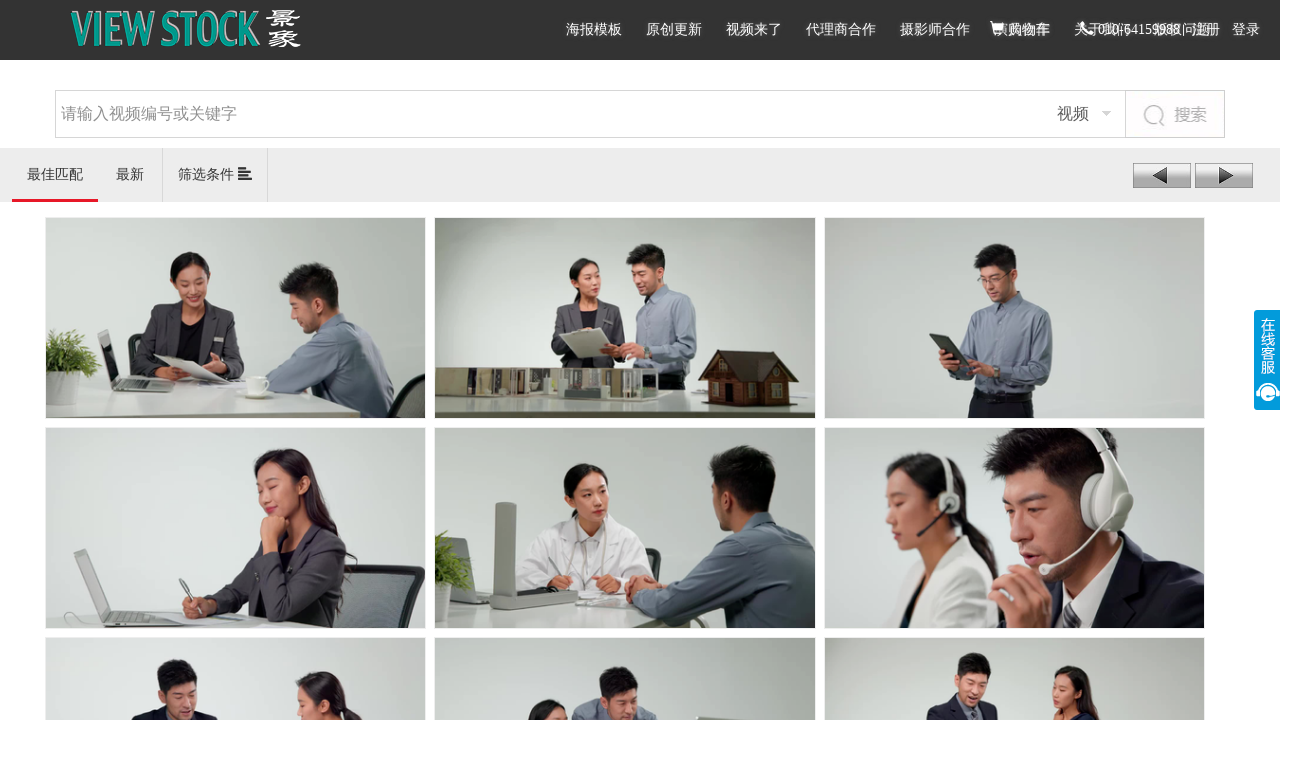

--- FILE ---
content_type: text/html; charset=UTF-8
request_url: https://viewstock.com/search?stype=video&opt=ingroup&gid=357
body_size: 56388
content:
<!DOCTYPE html>
<html lang="zh-cn">
<head>
    <meta charset="utf-8">
    <meta name="renderer" content="webkit">
    <meta http-equiv="X-UA-Compatible" content="IE=edge">
    <meta name="csrf-token" content="RXzXt37DJqSyNniDIcXLv0M0zYbkjAQLV0WLrFHb">
    <meta name="viewport" content="width=device-width, initial-scale=1, user-scalable=no">
    <meta name="360-site-verification" content="1b258aa5a865db75cd05037280f4cca7" />
    <title>美好景象</title>

    <link href="/lib/bootstrap-3.3.7/css/bootstrap.min.css" rel="stylesheet">
    <link href="/css/index.css" rel="stylesheet">
    <link href="/css/jquery.dropdown.css" rel="stylesheet">
    <link href="/css/bootstrap.slider.css" rel="stylesheet">
    <link href="/lib/fleximages/jquery.flex-images.css" rel="stylesheet">
    <link href="/css/footer.css" rel="stylesheet">

    <!--[if lt IE 9]>
    <script src="https://cdn.bootcss.com/html5shiv/3.7.3/html5shiv.min.js"></script>
    <script src="https://cdn.bootcss.com/respond.js/1.4.2/respond.min.js"></script>
    <![endif]-->


    <link href="/lib/fleximages/jquery.flex-images.css" rel="stylesheet">
<link href="/css/search.css" rel="stylesheet">
<style>
    .tooltip-inner {
        width: 300px;
    }
</style>

</head>
<body>
<div class="wrapper">

<div  style="width:100%; background-color: #333;" >
    <div class="container"   id="main-navbar" >
        <a id="nav-logo" href="/"><img src="/img/navlogo.png" /></a>
        <div id="nav-link" >
            
            
             
            <a class="nav-link-a" href="https://viewstock.com/template">海报模板</a>
            <a class="nav-link-a" href="https://viewstock.com/cnshow">原创更新</a> 
            <a class="nav-link-a" href="https://viewstock.com/video">视频来了</a>
            <a class="nav-link-a" href="https://viewstock.com/webpage/dlshz">代理商合作</a>
            <a class="nav-link-a" href="https://viewstock.com/webpage/syshz">摄影师合作</a>
            <a class="nav-link-a" href="https://viewstock.com/webpage/yyhz">演员合作</a>
            <a class="nav-link-a" href="https://viewstock.com/webpage/about">关于我们</a>
            <a class="nav-link-a" href="https://viewstock.com/webpage/faq">版权问题</a>
            

                            <a class="nav-link-a" href="https://viewstock.com/cart" style="position: absolute; right: 230px;  top: 0;"><span class="glyphicon glyphicon-shopping-cart" aria-hidden="true"></span> 购物车</a>
            <a class="nav-link-a nav-nohove" href="javascript:;" style="position: absolute; right: 100px;  top: 0;"><span class="glyphicon glyphicon-earphone" aria-hidden="true"></span> 010-64159988</a>
            <a class="nav-link-a" href="https://viewstock.com/register" style="position: absolute; right: 60px;  top: 0;">注册</a>
            <a class="nav-link-a" href="#" data-toggle="modal" data-target="#loginModal" style="position: absolute; right: 20px; top: 0;">登录</a>
                    </div>
    </div>

    <div class="">

    </div>
</div>

    


<form id="inputForm" method="get" action="https://viewstock.com/search">
    <input type="hidden" name="opt" value="ingroup" id="search-opt" />
    <input type="hidden" name="gid" value="357" />
    <input type="hidden" name="stype" value="video" id="select_value">
    <input type="hidden" name="page" value="" id="search-page" />
    <input type="hidden" name="key2" value="" />

<div class="container">
    <div class="row">
        <div class="searchbox" style="position: relative; bottom: 0px;">
            <div class="mod_select" style="left: 84%; height: 48px;">
                <div class="select_box">
                    <span class="select_txt">视频</span>
                    <span class="select-icon"></span>
                    <ul class="option" style="display: none; opacity: 1;">
                        <li data-value="photo">图片</li>
                        <li data-value="video">视频</li>
                        <li data-value="template">模板</li>
                    </ul>
                </div>
            </div>
                <input type="text" name="key" id="index-search-input" class="import" 
                    style="width: 100%; margin:0; opacity:1;" value=""
                    placeholder="请输入视频编号或关键字">
                <button id="index-search-btn" type="submit" 
                    style="top: 0; right: 0; position: absolute; border: 1px solid #c0c0c0;">&nbsp;</button>
        </div>
    </div>
</div>

<div class="container-fluid" style="margin-top: 10px;">
    <div class="row">
        <div id="search-filter" style="overflow: visible;">
            <a href="javascript:;" class="aitem  action " onclick="order(10);">最佳匹配</a>
            <a href="javascript:;" class="aitem "  onclick="order(20);">最新</a>
            <a href="javascript:;" onclick="showfm();" class="aitem" style="border-right: 1px solid #d8d8d8;border-left: 1px solid #d8d8d8;">筛选条件 <span class="glyphicon glyphicon-align-left" aria-hidden="true"></span>
            </a>
                        <p class="navbar-text pull-right">
            <a href=" javascript:; "><img src="/img/prev.gif" height="25" /></a>
            <a href="javascript:onpage(2);"><img src="/img/next.gif" height="25" /></a>
            </p>
                        <!--<p class="navbar-text pull-right" style="padding-top: 5px;">共114条</p>-->
        </div>
    </div>
    <div class="row" id="filter-more"  >
        <div class="col-sm-2">
            <input type="hidden" name="order" id="order" value="10" />
            <span class="filter-title">分辨率</span>
            <div class="single-search-select">
            <select class="form-control" name="resolution">
                <option value=""  selected >全部</option>
                                                <option value="HD" >HD</option>
                                <option value="4K" >4K</option>
                                            </select>
            </div>
        </div>
        <div class="col-sm-2">
            <span class="filter-title">宽高比</span>
            <div class="single-search-select">
            <select class="form-control" name="aspect">
                <option value=""  selected >全部</option>
                                                <option value="16:9" >16:9</option>
                                <option value="4:3" >4:3</option>
                                <option value="9:16" >9:16</option>
                                <option value="1:1" >1:1</option>
                                            </select>
            </div>
        </div>
        <div class="col-sm-2">
            <span class="filter-title">帧数</span>
            <div class="single-search-select">
            <select class="form-control" name="frame">
                <option value=""  selected >全部</option>
                                                <option value="20" >20</option>
                                <option value="24" >24</option>
                                <option value="25" >25</option>
                                <option value="30" >30</option>
                                <option value="50" >50</option>
                                            </select>
            </div>
        </div>
        <div class="col-sm-2">
            <span class="filter-title">时长</span><span id="duration-value"></span>
            <input id="duration" name="duration" type="text" class="span2" value="" data-slider-min="0" data-slider-max="120" data-slider-step="1" data-slider-value=" [1,120] " onchange="setDuration()" />
        </div>
        <div class="col-sm-12">
            <span class="filter-title">每页显示</span>
            <label><input type="radio" name="size" value="30" class="filter-input filter-check"  checked  > 30张</label>
            <label><input type="radio" name="size" value="50" class="filter-input filter-check"  > 50张</label>
            <label><input type="radio" name="size" value="100" class="filter-input filter-check"  > 100张</label>
        </div>
    </div>
</div>
</form>
    <div class="clearfix" style="height: 10px;"></div>
    <!--
    <div class="row flex-images">
    -->
        <div class="row block-images" id="search-list">

                    <div class="search-photo">
                <div class="item" data-w="400" data-h="{$item['cover_height']}}" 
                    id="pv_link15483" video="https://www.viewstock.com/storage/videos/15000/15483-stain.webm">
                    <a href="https://viewstock.com/video/15483" target="_blank">
                        <img class="lazy lazyimg" src="https://www.viewstock.com/storage/videos/15000/15483x400.png" id="tn15483"/> 
                    </a>
                    <div class="search-photo-tools">
                        <span class="static-txt">RF</span>
                        <a href="javascript:;" title="查找相似视频" class="btn alike" role="button" data-alias="cpmhys11945ae"><span class="glyphicon glyphicon-search" aria-hidden="true"></span> 相似</a>
                        <a href="javascript:;" title="添加收藏夹" class="btn addfav" role="button" data-id="15483"><span class="glyphicon glyphicon-heart" aria-hidden="true"></span> 收藏</a>
                    </div>
                </div>
            </div>
                    <div class="search-photo">
                <div class="item" data-w="400" data-h="{$item['cover_height']}}" 
                    id="pv_link15484" video="https://www.viewstock.com/storage/videos/15000/15484-stain.webm">
                    <a href="https://viewstock.com/video/15484" target="_blank">
                        <img class="lazy lazyimg" src="https://www.viewstock.com/storage/videos/15000/15484x400.png" id="tn15484"/> 
                    </a>
                    <div class="search-photo-tools">
                        <span class="static-txt">RF</span>
                        <a href="javascript:;" title="查找相似视频" class="btn alike" role="button" data-alias="cpmhys11946ae"><span class="glyphicon glyphicon-search" aria-hidden="true"></span> 相似</a>
                        <a href="javascript:;" title="添加收藏夹" class="btn addfav" role="button" data-id="15484"><span class="glyphicon glyphicon-heart" aria-hidden="true"></span> 收藏</a>
                    </div>
                </div>
            </div>
                    <div class="search-photo">
                <div class="item" data-w="400" data-h="{$item['cover_height']}}" 
                    id="pv_link15488" video="https://www.viewstock.com/storage/videos/15000/15488-stain.webm">
                    <a href="https://viewstock.com/video/15488" target="_blank">
                        <img class="lazy lazyimg" src="https://www.viewstock.com/storage/videos/15000/15488x400.png" id="tn15488"/> 
                    </a>
                    <div class="search-photo-tools">
                        <span class="static-txt">RF</span>
                        <a href="javascript:;" title="查找相似视频" class="btn alike" role="button" data-alias="cpmhys11950ae"><span class="glyphicon glyphicon-search" aria-hidden="true"></span> 相似</a>
                        <a href="javascript:;" title="添加收藏夹" class="btn addfav" role="button" data-id="15488"><span class="glyphicon glyphicon-heart" aria-hidden="true"></span> 收藏</a>
                    </div>
                </div>
            </div>
                    <div class="search-photo">
                <div class="item" data-w="400" data-h="{$item['cover_height']}}" 
                    id="pv_link15494" video="https://www.viewstock.com/storage/videos/15000/15494-stain.webm">
                    <a href="https://viewstock.com/video/15494" target="_blank">
                        <img class="lazy lazyimg" src="https://www.viewstock.com/storage/videos/15000/15494x400.png" id="tn15494"/> 
                    </a>
                    <div class="search-photo-tools">
                        <span class="static-txt">RF</span>
                        <a href="javascript:;" title="查找相似视频" class="btn alike" role="button" data-alias="cpmhys11956ae"><span class="glyphicon glyphicon-search" aria-hidden="true"></span> 相似</a>
                        <a href="javascript:;" title="添加收藏夹" class="btn addfav" role="button" data-id="15494"><span class="glyphicon glyphicon-heart" aria-hidden="true"></span> 收藏</a>
                    </div>
                </div>
            </div>
                    <div class="search-photo">
                <div class="item" data-w="400" data-h="{$item['cover_height']}}" 
                    id="pv_link15512" video="https://www.viewstock.com/storage/videos/15000/15512-stain.webm">
                    <a href="https://viewstock.com/video/15512" target="_blank">
                        <img class="lazy lazyimg" src="https://www.viewstock.com/storage/videos/15000/15512x400.png" id="tn15512"/> 
                    </a>
                    <div class="search-photo-tools">
                        <span class="static-txt">RF</span>
                        <a href="javascript:;" title="查找相似视频" class="btn alike" role="button" data-alias="cpmhys11974ae"><span class="glyphicon glyphicon-search" aria-hidden="true"></span> 相似</a>
                        <a href="javascript:;" title="添加收藏夹" class="btn addfav" role="button" data-id="15512"><span class="glyphicon glyphicon-heart" aria-hidden="true"></span> 收藏</a>
                    </div>
                </div>
            </div>
                    <div class="search-photo">
                <div class="item" data-w="400" data-h="{$item['cover_height']}}" 
                    id="pv_link15518" video="https://www.viewstock.com/storage/videos/15000/15518-stain.webm">
                    <a href="https://viewstock.com/video/15518" target="_blank">
                        <img class="lazy lazyimg" src="https://www.viewstock.com/storage/videos/15000/15518x400.png" id="tn15518"/> 
                    </a>
                    <div class="search-photo-tools">
                        <span class="static-txt">RF</span>
                        <a href="javascript:;" title="查找相似视频" class="btn alike" role="button" data-alias="cpmhys11980ae"><span class="glyphicon glyphicon-search" aria-hidden="true"></span> 相似</a>
                        <a href="javascript:;" title="添加收藏夹" class="btn addfav" role="button" data-id="15518"><span class="glyphicon glyphicon-heart" aria-hidden="true"></span> 收藏</a>
                    </div>
                </div>
            </div>
                    <div class="search-photo">
                <div class="item" data-w="400" data-h="{$item['cover_height']}}" 
                    id="pv_link15482" video="https://www.viewstock.com/storage/videos/15000/15482-stain.webm">
                    <a href="https://viewstock.com/video/15482" target="_blank">
                        <img class="lazy lazyimg" src="https://www.viewstock.com/storage/videos/15000/15482x400.png" id="tn15482"/> 
                    </a>
                    <div class="search-photo-tools">
                        <span class="static-txt">RF</span>
                        <a href="javascript:;" title="查找相似视频" class="btn alike" role="button" data-alias="cpmhys11944ae"><span class="glyphicon glyphicon-search" aria-hidden="true"></span> 相似</a>
                        <a href="javascript:;" title="添加收藏夹" class="btn addfav" role="button" data-id="15482"><span class="glyphicon glyphicon-heart" aria-hidden="true"></span> 收藏</a>
                    </div>
                </div>
            </div>
                    <div class="search-photo">
                <div class="item" data-w="400" data-h="{$item['cover_height']}}" 
                    id="pv_link15496" video="https://www.viewstock.com/storage/videos/15000/15496-stain.webm">
                    <a href="https://viewstock.com/video/15496" target="_blank">
                        <img class="lazy lazyimg" src="https://www.viewstock.com/storage/videos/15000/15496x400.png" id="tn15496"/> 
                    </a>
                    <div class="search-photo-tools">
                        <span class="static-txt">RF</span>
                        <a href="javascript:;" title="查找相似视频" class="btn alike" role="button" data-alias="cpmhys11958ae"><span class="glyphicon glyphicon-search" aria-hidden="true"></span> 相似</a>
                        <a href="javascript:;" title="添加收藏夹" class="btn addfav" role="button" data-id="15496"><span class="glyphicon glyphicon-heart" aria-hidden="true"></span> 收藏</a>
                    </div>
                </div>
            </div>
                    <div class="search-photo">
                <div class="item" data-w="400" data-h="{$item['cover_height']}}" 
                    id="pv_link15508" video="https://www.viewstock.com/storage/videos/15000/15508-stain.webm">
                    <a href="https://viewstock.com/video/15508" target="_blank">
                        <img class="lazy lazyimg" src="https://www.viewstock.com/storage/videos/15000/15508x400.png" id="tn15508"/> 
                    </a>
                    <div class="search-photo-tools">
                        <span class="static-txt">RF</span>
                        <a href="javascript:;" title="查找相似视频" class="btn alike" role="button" data-alias="cpmhys11970ae"><span class="glyphicon glyphicon-search" aria-hidden="true"></span> 相似</a>
                        <a href="javascript:;" title="添加收藏夹" class="btn addfav" role="button" data-id="15508"><span class="glyphicon glyphicon-heart" aria-hidden="true"></span> 收藏</a>
                    </div>
                </div>
            </div>
                    <div class="search-photo">
                <div class="item" data-w="400" data-h="{$item['cover_height']}}" 
                    id="pv_link15516" video="https://www.viewstock.com/storage/videos/15000/15516-stain.webm">
                    <a href="https://viewstock.com/video/15516" target="_blank">
                        <img class="lazy lazyimg" src="https://www.viewstock.com/storage/videos/15000/15516x400.png" id="tn15516"/> 
                    </a>
                    <div class="search-photo-tools">
                        <span class="static-txt">RF</span>
                        <a href="javascript:;" title="查找相似视频" class="btn alike" role="button" data-alias="cpmhys11978ae"><span class="glyphicon glyphicon-search" aria-hidden="true"></span> 相似</a>
                        <a href="javascript:;" title="添加收藏夹" class="btn addfav" role="button" data-id="15516"><span class="glyphicon glyphicon-heart" aria-hidden="true"></span> 收藏</a>
                    </div>
                </div>
            </div>
                    <div class="search-photo">
                <div class="item" data-w="400" data-h="{$item['cover_height']}}" 
                    id="pv_link15486" video="https://www.viewstock.com/storage/videos/15000/15486-stain.webm">
                    <a href="https://viewstock.com/video/15486" target="_blank">
                        <img class="lazy lazyimg" src="https://www.viewstock.com/storage/videos/15000/15486x400.png" id="tn15486"/> 
                    </a>
                    <div class="search-photo-tools">
                        <span class="static-txt">RF</span>
                        <a href="javascript:;" title="查找相似视频" class="btn alike" role="button" data-alias="cpmhys11948ae"><span class="glyphicon glyphicon-search" aria-hidden="true"></span> 相似</a>
                        <a href="javascript:;" title="添加收藏夹" class="btn addfav" role="button" data-id="15486"><span class="glyphicon glyphicon-heart" aria-hidden="true"></span> 收藏</a>
                    </div>
                </div>
            </div>
                    <div class="search-photo">
                <div class="item" data-w="400" data-h="{$item['cover_height']}}" 
                    id="pv_link15487" video="https://www.viewstock.com/storage/videos/15000/15487-stain.webm">
                    <a href="https://viewstock.com/video/15487" target="_blank">
                        <img class="lazy lazyimg" src="https://www.viewstock.com/storage/videos/15000/15487x400.png" id="tn15487"/> 
                    </a>
                    <div class="search-photo-tools">
                        <span class="static-txt">RF</span>
                        <a href="javascript:;" title="查找相似视频" class="btn alike" role="button" data-alias="cpmhys11949ae"><span class="glyphicon glyphicon-search" aria-hidden="true"></span> 相似</a>
                        <a href="javascript:;" title="添加收藏夹" class="btn addfav" role="button" data-id="15487"><span class="glyphicon glyphicon-heart" aria-hidden="true"></span> 收藏</a>
                    </div>
                </div>
            </div>
                    <div class="search-photo">
                <div class="item" data-w="400" data-h="{$item['cover_height']}}" 
                    id="pv_link15490" video="https://www.viewstock.com/storage/videos/15000/15490-stain.webm">
                    <a href="https://viewstock.com/video/15490" target="_blank">
                        <img class="lazy lazyimg" src="https://www.viewstock.com/storage/videos/15000/15490x400.png" id="tn15490"/> 
                    </a>
                    <div class="search-photo-tools">
                        <span class="static-txt">RF</span>
                        <a href="javascript:;" title="查找相似视频" class="btn alike" role="button" data-alias="cpmhys11952ae"><span class="glyphicon glyphicon-search" aria-hidden="true"></span> 相似</a>
                        <a href="javascript:;" title="添加收藏夹" class="btn addfav" role="button" data-id="15490"><span class="glyphicon glyphicon-heart" aria-hidden="true"></span> 收藏</a>
                    </div>
                </div>
            </div>
                    <div class="search-photo">
                <div class="item" data-w="400" data-h="{$item['cover_height']}}" 
                    id="pv_link15491" video="https://www.viewstock.com/storage/videos/15000/15491-stain.webm">
                    <a href="https://viewstock.com/video/15491" target="_blank">
                        <img class="lazy lazyimg" src="https://www.viewstock.com/storage/videos/15000/15491x400.png" id="tn15491"/> 
                    </a>
                    <div class="search-photo-tools">
                        <span class="static-txt">RF</span>
                        <a href="javascript:;" title="查找相似视频" class="btn alike" role="button" data-alias="cpmhys11953ae"><span class="glyphicon glyphicon-search" aria-hidden="true"></span> 相似</a>
                        <a href="javascript:;" title="添加收藏夹" class="btn addfav" role="button" data-id="15491"><span class="glyphicon glyphicon-heart" aria-hidden="true"></span> 收藏</a>
                    </div>
                </div>
            </div>
                    <div class="search-photo">
                <div class="item" data-w="400" data-h="{$item['cover_height']}}" 
                    id="pv_link15501" video="https://www.viewstock.com/storage/videos/15000/15501-stain.webm">
                    <a href="https://viewstock.com/video/15501" target="_blank">
                        <img class="lazy lazyimg" src="https://www.viewstock.com/storage/videos/15000/15501x400.png" id="tn15501"/> 
                    </a>
                    <div class="search-photo-tools">
                        <span class="static-txt">RF</span>
                        <a href="javascript:;" title="查找相似视频" class="btn alike" role="button" data-alias="cpmhys11963ae"><span class="glyphicon glyphicon-search" aria-hidden="true"></span> 相似</a>
                        <a href="javascript:;" title="添加收藏夹" class="btn addfav" role="button" data-id="15501"><span class="glyphicon glyphicon-heart" aria-hidden="true"></span> 收藏</a>
                    </div>
                </div>
            </div>
                    <div class="search-photo">
                <div class="item" data-w="400" data-h="{$item['cover_height']}}" 
                    id="pv_link15503" video="https://www.viewstock.com/storage/videos/15000/15503-stain.webm">
                    <a href="https://viewstock.com/video/15503" target="_blank">
                        <img class="lazy lazyimg" src="https://www.viewstock.com/storage/videos/15000/15503x400.png" id="tn15503"/> 
                    </a>
                    <div class="search-photo-tools">
                        <span class="static-txt">RF</span>
                        <a href="javascript:;" title="查找相似视频" class="btn alike" role="button" data-alias="cpmhys11965ae"><span class="glyphicon glyphicon-search" aria-hidden="true"></span> 相似</a>
                        <a href="javascript:;" title="添加收藏夹" class="btn addfav" role="button" data-id="15503"><span class="glyphicon glyphicon-heart" aria-hidden="true"></span> 收藏</a>
                    </div>
                </div>
            </div>
                    <div class="search-photo">
                <div class="item" data-w="400" data-h="{$item['cover_height']}}" 
                    id="pv_link15506" video="https://www.viewstock.com/storage/videos/15000/15506-stain.webm">
                    <a href="https://viewstock.com/video/15506" target="_blank">
                        <img class="lazy lazyimg" src="https://www.viewstock.com/storage/videos/15000/15506x400.png" id="tn15506"/> 
                    </a>
                    <div class="search-photo-tools">
                        <span class="static-txt">RF</span>
                        <a href="javascript:;" title="查找相似视频" class="btn alike" role="button" data-alias="cpmhys11968ae"><span class="glyphicon glyphicon-search" aria-hidden="true"></span> 相似</a>
                        <a href="javascript:;" title="添加收藏夹" class="btn addfav" role="button" data-id="15506"><span class="glyphicon glyphicon-heart" aria-hidden="true"></span> 收藏</a>
                    </div>
                </div>
            </div>
                    <div class="search-photo">
                <div class="item" data-w="400" data-h="{$item['cover_height']}}" 
                    id="pv_link15507" video="https://www.viewstock.com/storage/videos/15000/15507-stain.webm">
                    <a href="https://viewstock.com/video/15507" target="_blank">
                        <img class="lazy lazyimg" src="https://www.viewstock.com/storage/videos/15000/15507x400.png" id="tn15507"/> 
                    </a>
                    <div class="search-photo-tools">
                        <span class="static-txt">RF</span>
                        <a href="javascript:;" title="查找相似视频" class="btn alike" role="button" data-alias="cpmhys11969ae"><span class="glyphicon glyphicon-search" aria-hidden="true"></span> 相似</a>
                        <a href="javascript:;" title="添加收藏夹" class="btn addfav" role="button" data-id="15507"><span class="glyphicon glyphicon-heart" aria-hidden="true"></span> 收藏</a>
                    </div>
                </div>
            </div>
                    <div class="search-photo">
                <div class="item" data-w="400" data-h="{$item['cover_height']}}" 
                    id="pv_link15510" video="https://www.viewstock.com/storage/videos/15000/15510-stain.webm">
                    <a href="https://viewstock.com/video/15510" target="_blank">
                        <img class="lazy lazyimg" src="https://www.viewstock.com/storage/videos/15000/15510x400.png" id="tn15510"/> 
                    </a>
                    <div class="search-photo-tools">
                        <span class="static-txt">RF</span>
                        <a href="javascript:;" title="查找相似视频" class="btn alike" role="button" data-alias="cpmhys11972ae"><span class="glyphicon glyphicon-search" aria-hidden="true"></span> 相似</a>
                        <a href="javascript:;" title="添加收藏夹" class="btn addfav" role="button" data-id="15510"><span class="glyphicon glyphicon-heart" aria-hidden="true"></span> 收藏</a>
                    </div>
                </div>
            </div>
                    <div class="search-photo">
                <div class="item" data-w="400" data-h="{$item['cover_height']}}" 
                    id="pv_link15517" video="https://www.viewstock.com/storage/videos/15000/15517-stain.webm">
                    <a href="https://viewstock.com/video/15517" target="_blank">
                        <img class="lazy lazyimg" src="https://www.viewstock.com/storage/videos/15000/15517x400.png" id="tn15517"/> 
                    </a>
                    <div class="search-photo-tools">
                        <span class="static-txt">RF</span>
                        <a href="javascript:;" title="查找相似视频" class="btn alike" role="button" data-alias="cpmhys11979ae"><span class="glyphicon glyphicon-search" aria-hidden="true"></span> 相似</a>
                        <a href="javascript:;" title="添加收藏夹" class="btn addfav" role="button" data-id="15517"><span class="glyphicon glyphicon-heart" aria-hidden="true"></span> 收藏</a>
                    </div>
                </div>
            </div>
                    <div class="search-photo">
                <div class="item" data-w="400" data-h="{$item['cover_height']}}" 
                    id="pv_link15519" video="https://www.viewstock.com/storage/videos/15000/15519-stain.webm">
                    <a href="https://viewstock.com/video/15519" target="_blank">
                        <img class="lazy lazyimg" src="https://www.viewstock.com/storage/videos/15000/15519x400.png" id="tn15519"/> 
                    </a>
                    <div class="search-photo-tools">
                        <span class="static-txt">RF</span>
                        <a href="javascript:;" title="查找相似视频" class="btn alike" role="button" data-alias="cpmhys11981ae"><span class="glyphicon glyphicon-search" aria-hidden="true"></span> 相似</a>
                        <a href="javascript:;" title="添加收藏夹" class="btn addfav" role="button" data-id="15519"><span class="glyphicon glyphicon-heart" aria-hidden="true"></span> 收藏</a>
                    </div>
                </div>
            </div>
                    <div class="search-photo">
                <div class="item" data-w="400" data-h="{$item['cover_height']}}" 
                    id="pv_link15520" video="https://www.viewstock.com/storage/videos/15000/15520-stain.webm">
                    <a href="https://viewstock.com/video/15520" target="_blank">
                        <img class="lazy lazyimg" src="https://www.viewstock.com/storage/videos/15000/15520x400.png" id="tn15520"/> 
                    </a>
                    <div class="search-photo-tools">
                        <span class="static-txt">RF</span>
                        <a href="javascript:;" title="查找相似视频" class="btn alike" role="button" data-alias="cpmhys11982ae"><span class="glyphicon glyphicon-search" aria-hidden="true"></span> 相似</a>
                        <a href="javascript:;" title="添加收藏夹" class="btn addfav" role="button" data-id="15520"><span class="glyphicon glyphicon-heart" aria-hidden="true"></span> 收藏</a>
                    </div>
                </div>
            </div>
                    <div class="search-photo">
                <div class="item" data-w="400" data-h="{$item['cover_height']}}" 
                    id="pv_link15489" video="https://www.viewstock.com/storage/videos/15000/15489-stain.webm">
                    <a href="https://viewstock.com/video/15489" target="_blank">
                        <img class="lazy lazyimg" src="https://www.viewstock.com/storage/videos/15000/15489x400.png" id="tn15489"/> 
                    </a>
                    <div class="search-photo-tools">
                        <span class="static-txt">RF</span>
                        <a href="javascript:;" title="查找相似视频" class="btn alike" role="button" data-alias="cpmhys11951ae"><span class="glyphicon glyphicon-search" aria-hidden="true"></span> 相似</a>
                        <a href="javascript:;" title="添加收藏夹" class="btn addfav" role="button" data-id="15489"><span class="glyphicon glyphicon-heart" aria-hidden="true"></span> 收藏</a>
                    </div>
                </div>
            </div>
                    <div class="search-photo">
                <div class="item" data-w="400" data-h="{$item['cover_height']}}" 
                    id="pv_link15492" video="https://www.viewstock.com/storage/videos/15000/15492-stain.webm">
                    <a href="https://viewstock.com/video/15492" target="_blank">
                        <img class="lazy lazyimg" src="https://www.viewstock.com/storage/videos/15000/15492x400.png" id="tn15492"/> 
                    </a>
                    <div class="search-photo-tools">
                        <span class="static-txt">RF</span>
                        <a href="javascript:;" title="查找相似视频" class="btn alike" role="button" data-alias="cpmhys11954ae"><span class="glyphicon glyphicon-search" aria-hidden="true"></span> 相似</a>
                        <a href="javascript:;" title="添加收藏夹" class="btn addfav" role="button" data-id="15492"><span class="glyphicon glyphicon-heart" aria-hidden="true"></span> 收藏</a>
                    </div>
                </div>
            </div>
                    <div class="search-photo">
                <div class="item" data-w="400" data-h="{$item['cover_height']}}" 
                    id="pv_link15499" video="https://www.viewstock.com/storage/videos/15000/15499-stain.webm">
                    <a href="https://viewstock.com/video/15499" target="_blank">
                        <img class="lazy lazyimg" src="https://www.viewstock.com/storage/videos/15000/15499x400.png" id="tn15499"/> 
                    </a>
                    <div class="search-photo-tools">
                        <span class="static-txt">RF</span>
                        <a href="javascript:;" title="查找相似视频" class="btn alike" role="button" data-alias="cpmhys11961ae"><span class="glyphicon glyphicon-search" aria-hidden="true"></span> 相似</a>
                        <a href="javascript:;" title="添加收藏夹" class="btn addfav" role="button" data-id="15499"><span class="glyphicon glyphicon-heart" aria-hidden="true"></span> 收藏</a>
                    </div>
                </div>
            </div>
                    <div class="search-photo">
                <div class="item" data-w="400" data-h="{$item['cover_height']}}" 
                    id="pv_link15500" video="https://www.viewstock.com/storage/videos/15000/15500-stain.webm">
                    <a href="https://viewstock.com/video/15500" target="_blank">
                        <img class="lazy lazyimg" src="https://www.viewstock.com/storage/videos/15000/15500x400.png" id="tn15500"/> 
                    </a>
                    <div class="search-photo-tools">
                        <span class="static-txt">RF</span>
                        <a href="javascript:;" title="查找相似视频" class="btn alike" role="button" data-alias="cpmhys11962ae"><span class="glyphicon glyphicon-search" aria-hidden="true"></span> 相似</a>
                        <a href="javascript:;" title="添加收藏夹" class="btn addfav" role="button" data-id="15500"><span class="glyphicon glyphicon-heart" aria-hidden="true"></span> 收藏</a>
                    </div>
                </div>
            </div>
                    <div class="search-photo">
                <div class="item" data-w="400" data-h="{$item['cover_height']}}" 
                    id="pv_link15504" video="https://www.viewstock.com/storage/videos/15000/15504-stain.webm">
                    <a href="https://viewstock.com/video/15504" target="_blank">
                        <img class="lazy lazyimg" src="https://www.viewstock.com/storage/videos/15000/15504x400.png" id="tn15504"/> 
                    </a>
                    <div class="search-photo-tools">
                        <span class="static-txt">RF</span>
                        <a href="javascript:;" title="查找相似视频" class="btn alike" role="button" data-alias="cpmhys11966ae"><span class="glyphicon glyphicon-search" aria-hidden="true"></span> 相似</a>
                        <a href="javascript:;" title="添加收藏夹" class="btn addfav" role="button" data-id="15504"><span class="glyphicon glyphicon-heart" aria-hidden="true"></span> 收藏</a>
                    </div>
                </div>
            </div>
                    <div class="search-photo">
                <div class="item" data-w="400" data-h="{$item['cover_height']}}" 
                    id="pv_link15505" video="https://www.viewstock.com/storage/videos/15000/15505-stain.webm">
                    <a href="https://viewstock.com/video/15505" target="_blank">
                        <img class="lazy lazyimg" src="https://www.viewstock.com/storage/videos/15000/15505x400.png" id="tn15505"/> 
                    </a>
                    <div class="search-photo-tools">
                        <span class="static-txt">RF</span>
                        <a href="javascript:;" title="查找相似视频" class="btn alike" role="button" data-alias="cpmhys11967ae"><span class="glyphicon glyphicon-search" aria-hidden="true"></span> 相似</a>
                        <a href="javascript:;" title="添加收藏夹" class="btn addfav" role="button" data-id="15505"><span class="glyphicon glyphicon-heart" aria-hidden="true"></span> 收藏</a>
                    </div>
                </div>
            </div>
                    <div class="search-photo">
                <div class="item" data-w="400" data-h="{$item['cover_height']}}" 
                    id="pv_link15509" video="https://www.viewstock.com/storage/videos/15000/15509-stain.webm">
                    <a href="https://viewstock.com/video/15509" target="_blank">
                        <img class="lazy lazyimg" src="https://www.viewstock.com/storage/videos/15000/15509x400.png" id="tn15509"/> 
                    </a>
                    <div class="search-photo-tools">
                        <span class="static-txt">RF</span>
                        <a href="javascript:;" title="查找相似视频" class="btn alike" role="button" data-alias="cpmhys11971ae"><span class="glyphicon glyphicon-search" aria-hidden="true"></span> 相似</a>
                        <a href="javascript:;" title="添加收藏夹" class="btn addfav" role="button" data-id="15509"><span class="glyphicon glyphicon-heart" aria-hidden="true"></span> 收藏</a>
                    </div>
                </div>
            </div>
                    <div class="search-photo">
                <div class="item" data-w="400" data-h="{$item['cover_height']}}" 
                    id="pv_link15511" video="https://www.viewstock.com/storage/videos/15000/15511-stain.webm">
                    <a href="https://viewstock.com/video/15511" target="_blank">
                        <img class="lazy lazyimg" src="https://www.viewstock.com/storage/videos/15000/15511x400.png" id="tn15511"/> 
                    </a>
                    <div class="search-photo-tools">
                        <span class="static-txt">RF</span>
                        <a href="javascript:;" title="查找相似视频" class="btn alike" role="button" data-alias="cpmhys11973ae"><span class="glyphicon glyphicon-search" aria-hidden="true"></span> 相似</a>
                        <a href="javascript:;" title="添加收藏夹" class="btn addfav" role="button" data-id="15511"><span class="glyphicon glyphicon-heart" aria-hidden="true"></span> 收藏</a>
                    </div>
                </div>
            </div>
        
    </div>

        <div class="clearfix" style="height: 80px;"></div>

    <div class="row" style="text-align: center;">
        <a href=" javascript:; "><img src="/img/prev.gif" /></a>
        &nbsp;&nbsp;&nbsp;&nbsp;&nbsp;&nbsp;&nbsp;&nbsp;
        <a href="javascript:onpage(2);"><img src="/img/next.gif" /></a>
    </div>
    
    
</div> <!-- /container -->
</form>


<div id="loginModal" class="modal fade bs-example-modal-sm" tabindex="-1" role="dialog" aria-labelledby="mySmallModalLabel">
    <div class="modal-dialog modal-sm" role="document">
        <div class="modal-content">
            <div class="modal-header">
                <button type="button" class="close" data-dismiss="modal" aria-label="Close"><span aria-hidden="true">&times;</span></button>
                <h4 class="modal-title">用户登录</h4>
            </div>
            <div class="modal-body">
                <form class="form-signin" name="form-signin" role="form" action="#" method="post" onsubmit="return login();">
                    <input type="hidden" name="_token" value="RXzXt37DJqSyNniDIcXLv0M0zYbkjAQLV0WLrFHb">
                    <p class="bg-info" style="display: none;padding: 5px 10px;" id="login-msg"></p>
                    <div style="height: 10px;"></div>
                    <input name="name" id="login-name" type="text" class="form-control" placeholder="用户名" required >
                    <div style="height: 10px;"></div>
                    <input name="password" id="login-password" type="password" class="form-control" placeholder="密码" required>
                    <div style="height: 10px;"></div>
                    <button class="btn btn-lg btn-primary btn-block" type="submit">登 录</button>
                    <div style="height: 20px;"></div>
                    <a href="https://viewstock.com/forgot">忘记用户名或密码？</a>
                </form>
            </div>
        </div>
    </div>
</div>

<form action="https://viewstock.com/search/byimage" method="post" enctype="multipart/form-data" id="searchByImage" style="display: none;">
    <input type="file" name="file" id="searchByImageFile">
</form>

<!-- end wrapper -->
</div>

<div class="clearfix" style="height: 60px;"></div>

<!-- <div id="ftlink">
    <a href="https://viewstock.com/webpage/job">招聘信息</a>
    <a href="http://viewstock.com/webpage/story">创作花絮</a>
    <a href="https://viewstock.com/webpage/contact">联系我们</a>
</div>
<div class="clearfix" style="height: 10px;"></div> -->

<div class="footer">
    <div class="footer_c">
        <div class="footer_top">
            <div class="footer_top_left">
                <div class="logo">
                    <img src="/img/zhengban/logo2.png" alt="">
                </div>
                <!-- <div class="des">
                    <p>首家推出源头版权永久使用</p>
                    <p>推进素材行业正版化进程</p>
                </div> -->
                <div class="tel">
                    <div class="tel1">
                        <img src="/img/zhengban/tel.png" alt="">
                    </div>
                    <p>010-64159988</p>
                </div>
                <span>View stock owns the copyright and other related rights of all works on this webside，and no
                    one is allowed to use them without permission </span>
            </div>
            <div class="footer_top_right">
                <div class="footernav">
                    <ul>
                        <li>
                            <p>公司信息</p>
                        </li>
                        <li>
                            <a href="https://viewstock.com/webpage/about">关于我们</a>
                        </li>
                        <li>
                            <a href="https://viewstock.com/webpage/web?type=shengming">法务声明</a>
                        </li>
                        <li>
                            <a href="https://viewstock.com/webpage/web?type=zixun">行业资讯</a>
                        </li>
                    </ul>
                </div>
                <div class="ewm">
                    <div class="ewm1">
                        <img src="/img/zhengban/ewm.jpg" alt="">
                    </div>
                    <p>关注我们</p>
                </div>
            </div>
        </div>
        <div class="footer_bottom">
            <div class="footer_bottom1">
                <p>北京美好景象图片有限公司对于本网站所有作品拥有著作权及其他相关权力，未经许可任何人不得使用</p>
            </div>
            <div class="footer_bottom2">
                <a href="###">京ICP备05047318号</a>
                <a href="###">ICP经营许可证：京B2-20191521</a>
                <div class="ga">
                    <img src="/img/zhengban/ga.png" alt="">
                    <a href="####">京公网安备11010502034343号</a>
                </div>
            </div>
        </div>
    </div>
</div>

<!--kefu-->
<div class="keifu">
    <div class="keifu_tab">
        <div class="icon_keifu"></div>
        <div class="keifu_box">
            <div class="keifu_head"></div>
            <div class="keifu_con">
                <div style="text-align: center;padding-bottom: 10px;">
                    <p>购图咨询1</p>
                    <a style="display:block;margin-left: 20px;" target="_blank" href="http://wpa.qq.com/msgrd?v=3&uin=1491864437&site=qq&menu=yes"><img border="0" src="http://wpa.qq.com/pa?p=2:2073826524:51" alt="购买咨询" title="购买咨询"/></a>
                </div>
                <div style="text-align: center;padding-bottom: 10px;">
                    <p>购图咨询2</p>
                    <a style="display:block;margin-left: 20px;" target="_blank" href="http://wpa.qq.com/msgrd?v=3&uin=1755160472&site=qq&menu=yes"><img border="0" src="http://wpa.qq.com/pa?p=2:2073826524:51" alt="购买咨询" title="购买咨询"/></a>
                </div>
                <div style="text-align: center;padding-bottom: 10px;">
                    <p>摄影师咨询</p>
                    <a style="display:block;margin-left: 20px;" target="_blank" href="http://wpa.qq.com/msgrd?v=3&uin=2183055776&site=qq&menu=yes"><img border="0" src="http://wpa.qq.com/pa?p=2:1491864437:51" alt="摄影师咨询" title="摄影师咨询"/></a>
                </div>
                <div style="text-align: center;padding-bottom: 10px;">
                    <p>演员合作</p>
                    <a style="display:block;margin-left: 20px;" target="_blank" href="http://wpa.qq.com/msgrd?v=3&uin=2292467941&site=qq&menu=yes"><img border="0" src="http://wpa.qq.com/pa?p=2:1491864437:51" alt="演员合作" title="演员合作"/></a>
                </div>
                <div style="text-align: center;">
                    <p>联系电话</p>
                    <p>010-64159988</p>
                    <p>周一至周五 09:00~17:00</p>
                </div>
            </div>
            <div class="keifu_bot"></div>
        </div>
    </div>
</div>
<!--kefu-->


<script src="/lib/jquery-1.12.4.min.js"></script>
<script src="/lib/bootstrap-3.3.7/js/bootstrap.min.js"></script>
<script src="/lib/jquery-validation-1.15.1/dist/jquery.validate.min.js"></script>
<script src="/lib/jquery-validation-1.15.1/dist/localization/messages_zh.min.js"></script>
<script src="/js/jquery.goup.js"></script>
<script src="/js/jquery.hoverIntent.js"></script>
<script type="text/javascript" src="/lib/fleximages/jquery.flex-images.min.js"></script>
<script src="/js/jquery.dropdown.js"></script>
<script src="/js/bootstrap.slider.js"></script>

<script type="text/javascript" src="/lib/fleximages/jquery.flex-images.min.js"></script>
<script>

    function onpage(num) {
        $("#search-page").val(num);
        $('#inputForm').submit();
    }

    // 搜索排序
    function order(d) {
        if ( $('#order').val() == d ) {
            return false;
        } else {
            $('#order').val(d);
            $('#inputForm').submit();
        }
    }

    // 图片列表显示模式转换
    var isflex = true;
    function photoflex(is) {
        isflex = is;
        if (is) {
            $("#search-list").removeClass('block-images');
            $("#search-list").addClass('flex-images');
            $('.flex-images').flexImages({rowHeight: 200});
        } else {
            $("#search-list").removeClass('flex-images');
            $("#search-list .item").attr('style', '');
            $("#search-list").addClass('block-images');
        }
    }


    // 显示更多过滤条件
    function showfm() {
        $("#filter-more").toggle();
    }

    // 滑块
    function setDuration() {
        var duration_range = $('#duration')[0].value.split(',');
        var duration_min = duration_range[0];
        var duration_max = duration_range[1];
        $('#duration-value')[0].innerHTML = duration_min + '~' + duration_max + 's';
    };

    jQuery(document).ready(function($){
        // 单选可搜索下拉框初始化
        $('.single-search-select').dropdown({
            readOnly: true,
            searchable: false
        });
        // 多选可搜索下拉框初始化
        $('.multiple-search-select').dropdown({
            multipleMode: 'label',
            limitCount: 40
        });
        // 时长
        $('#duration').slider({
            tooltip: 'always'
        });
        setDuration();

        $('.item:not(#end):not(.elem)').hoverIntent({
            sensitivity: 6,       //鼠标滑动敏感度 最少为1
            interval: 150,        //鼠标滑过要延迟的秒数
            over: showVideo,    //鼠标滑过要执行的函数
            timeout: 0,           //鼠标滑过要延迟的秒数
            out: function(event) {
                $('.clickable .element,.item').css({background:"none"});
                $('.uCover,.delicon,.thevideo').remove();
                $('.video-cover').show();
                $(this).find(".search-photo-tools").hide();
            }
        });


        photoflex(true);

        $('[data-toggle="tooltip"]').tooltip();

        // 搜索过滤条件
        $('.filter-check').on("click", function(){
            $('#inputForm').submit();
        });

        // 添加收藏夹
        $('#search-list').on("click", '.addfav', function(){
            var video_id = $(this).data('id');
            $.get("https://viewstock.com/favorite/store",{photo_id:video_id, stype: 'video'},function(res){
                if (res.status == 0) {
                    alert(res.msg);
                } else {
                    alert('添加收藏夹失败，请重试');
                }
            }, 'json');
        });

        // 查找相似图
        $('#search-list').on("click", '.alike', function(){
            //$("#search-search-input").val($(this).data('id'));
            //$('#inputForm').submit();
            window.location.href="https://viewstock.com/search?stype=video&opt=like&key=" + $(this).data('alias')
        });

        $("select").change(function() {
            $('#inputForm').submit();
        });

        $(".select_box").click(function(event){   
            event.stopPropagation();
            $(this).find(".option").toggle();
            $(this).parent().siblings().find(".option").hide();
        });
        $(".select_box .option li").click(function(){
            var check_value=$(this).text();
            var zlValue = $('.option li:eq(0)').html();
            $(this).parent().siblings(".select_txt").text(check_value);
            $("#select_value").val($(this).data('value'));
            if(check_value == zlValue) {
                $('#index-search-input').prop('placeholder','请输入图片编号或关键字');
            }else {
                $('#index-search-input').prop('placeholder','请输入视频编号或关键字');
            }
        });

    });

</script>

<script>
    function login() {
        var name = $('#login-name').val();
        var password = $('#login-password').val();

        if (name == '' || password == '') {
            return false;
        }

        $.post("https://viewstock.com/login",{name:name,password:password},function(res){
            if (res.status != 0) {
                $('#login-msg').show();
                $('#login-msg').html(res.msg);
            } else {
                location.replace(location.href);
            }
        }, 'json');

        return false;
    }

    function showVideo(event) {
        var id = event.currentTarget.id;
        var num=id.split('pv_link')[1];
        $w=$('#tn'+num).width();
        $h=$('#tn'+num).height();
        var is_show_control = $('#pv_link'+num).attr('control');
        if (is_show_control == 'true') {
            $video='<video style="position:absolute; left:0; top:0; width:'+$w+'px; z-index:10;" ' 
            +'class="thevideo lazy" loop="loop" playsinline="" autoplay muted controls="controls" controlslist="nodownload noremoteplayback"><source class="thevideos" src="'
            +$('#pv_link'+num).attr('video')+'" style="width:'+$w+'px;height:'
            +$h+'px;" type="video/mp4"></video>';
        }else {
            $video='<video style="position:absolute; left:0; top:0; width:'+$w+'px; z-index:10;" ' 
            +'class="thevideo lazy" loop="loop" playsinline="" autoplay muted ><source class="thevideos" src="'
            +$('#pv_link'+num).attr('video')+'" style="width:'+$w+'px;height:'
            +$h+'px;" type="video/mp4"></video>';
        }
        $('#'+id).find('#tn'+num).after($video);
        $(this).find(".search-photo-tools").show().css({"z-index": 100});
    }

    function searchByImage() {
        $("#searchByImage").on('change', '#searchByImageFile', function () {
            if ($(this).val() != "") {
                $('#searchByImage').submit();
            }
        });
        $("#searchByImageFile").click();
    }

    jQuery(document).ready(function(){
        // kefu
        var KF = $(".keifu");
        var wkbox = $(".keifu_box");
        var kf_close = $(".keifu .keifu_head");
        var icon_keifu = $(".icon_keifu");
        var kH = wkbox.height();
        var kW = wkbox.width();
        var wH = $(window).height();
        KF.css({height:kH});
        icon_keifu.css("top",parseInt((kH-100)/2));
        var KF_top = (wH-kH)/2;
        if(KF_top<0) KF_top=0;
        KF.css("top",KF_top);
        $(kf_close).click(function(){
            KF.animate({width:"0"},200,function(){
                wkbox.hide();
                icon_keifu.show();
                KF.animate({width:26},300);
            });
        });
        $(icon_keifu).click(function(){
            $(this).hide();
            wkbox.show();
            KF.animate({width:kW},200);
        });

        wkbox.hide();
        icon_keifu.show();
        KF.animate({width:26},300);

        // kefu end

        jQuery.goup();

    });


</script>

<script>
    var _hmt = _hmt || [];
    (function() {
        var hm = document.createElement("script");
        hm.src = "https://hm.baidu.com/hm.js?2cb29c5e15daccf820420602832651e7";
        var s = document.getElementsByTagName("script")[0];
        s.parentNode.insertBefore(hm, s);
    })();
    // 翻译
    function translate(query, type, callback) {
        var url = "https://viewstock.com/translate";

        if (query != '') {
            $.ajax({
                type: 'POST',
                url: url,
                data: {
                    'query': query,
                    'type': type
                },
                headers: {
                    'X-CSRF-TOKEN': $('meta[name="csrf-token"]').attr('content')
                },
                dataType: 'json',
                success: callback
            });
        }
    }
</script>

</body>
</html>

--- FILE ---
content_type: text/css
request_url: https://viewstock.com/lib/fleximages/jquery.flex-images.css
body_size: 242
content:
.flex-images { overflow: hidden; }
.flex-images .item { float: left; margin: 4px; border: 1px solid #eee; box-sizing: content-box; overflow: hidden; position: relative;  }
.flex-images .item img { display: block; width: auto; height: 100%; }


--- FILE ---
content_type: text/css
request_url: https://viewstock.com/css/footer.css
body_size: 4107
content:
.footer {
  width: 100%;
  height: 470px;
  background-color: #1A1F2A;
  box-sizing: border-box;
  padding: 2%;
  padding-top: 3%;
  padding-bottom: 0;
  display: flex;
  flex-direction: column;
  align-items: center;
  justify-content: center;
}
.footer .footer_c {
  width: 88%;
  height: 100%;
}
.footer .footer_c .footer_top {
  width: 100%;
  height: 320px;
  border-bottom: 1px solid #2F343F;
  margin-bottom: 30px;
  padding-bottom: 30px;
  display: flex;
  justify-content: space-between;
}
.footer .footer_c .footer_top .footer_top_left {
  width: 55%;
  height: 100%;
  display: flex;
  flex-direction: column;
  align-items: baseline;
  justify-content: space-between;
}
.footer .footer_c .footer_top .footer_top_left .logo {
  width: 300px;
  height: 48px;
}
.footer .footer_c .footer_top .footer_top_left .logo img {
  width: 100%;
  height: auto;
}
.footer .footer_c .footer_top .footer_top_left .des {
  width: 100%;
  height: auto;
  display: flex;
  align-items: center;
}
.footer .footer_c .footer_top .footer_top_left .des p {
  margin-right: 40px;
  font-size: 15px;
  color: #BBBCBD;
}
.footer .footer_c .footer_top .footer_top_left .tel {
  width: 230px;
  height: 40px;
  border-radius: 5px;
  border: 1px solid #BBBCBD;
  display: flex;
  align-items: center;
  box-sizing: border-box;
  padding: 2% 3%;
}
.footer .footer_c .footer_top .footer_top_left .tel .tel1 {
  margin-right: 15px;
  width: auto;
  padding-right: 15px;
  border-right: 1px solid #BBBCBD;
}
.footer .footer_c .footer_top .footer_top_left .tel .tel1 img {
  width: auto;
}
.footer .footer_c .footer_top .footer_top_left .tel p {
  color: #fff;
  font-size: 18px;
}
.footer .footer_c .footer_top .footer_top_left span {
  color: #BBBCBD;
  font-size: 14px;
  white-space: nowrap;
}
.footer .footer_c .footer_top .footer_top_right {
  width: 45%;
  height: 100%;
  display: flex;
  justify-content: space-between;
  box-sizing: border-box;
  padding-left: 10%;
}
.footer .footer_c .footer_top .footer_top_right .footernav {
  width: 50%;
  height: 100%;
  display: flex;
  justify-content: space-between;
}
.footer .footer_c .footer_top .footer_top_right .footernav ul {
  width: auto;
  height: auto;
  display: flex;
  flex-direction: column;
  align-items: center;
}
.footer .footer_c .footer_top .footer_top_right .footernav ul li {
  width: auto;
  height: auto;
  margin-bottom: 20px;
}
.footer .footer_c .footer_top .footer_top_right .footernav ul li a {
  font-size: 15px;
  color: #BBBCBD;
}
.footer .footer_c .footer_top .footer_top_right .footernav ul li p {
  font-size: 15px;
  color: #009e96;
}
.footer .footer_c .footer_top .footer_top_right .ewm {
  width: 137px;
  height: auto;
  display: flex;
  flex-direction: column;
  align-items: center;
}
.footer .footer_c .footer_top .footer_top_right .ewm .ewm1 {
  margin-bottom: 15px;
  width: 137px;
  height: 137px;
  display: flex;
  flex-direction: column;
  align-items: center;
  justify-content: center;
  border: 1px solid #fff;
}
.footer .footer_c .footer_top .footer_top_right .ewm .ewm1 img {
  width: 132px;
  height: 132px;
}
.footer .footer_c .footer_top .footer_top_right .ewm p {
  color: #fff;
  font-size: 16px;
}
.footer .footer_c .footer_bottom {
  width: 100%;
  height: auto;
  display: flex;
  align-items: center;
  justify-content: space-between;
}
.footer .footer_c .footer_bottom .footer_bottom1 {
  width: 50%;
  display: flex;
  align-items: center;
}
.footer .footer_c .footer_bottom .footer_bottom1 p {
  color: #BBBCBD;
  font-size: 14px;
}
.footer .footer_c .footer_bottom .footer_bottom2 {
  width: 50%;
  display: flex;
  align-items: center;
  justify-content: flex-end;
}
.footer .footer_c .footer_bottom .footer_bottom2 a {
  margin-left: 20px;
  color: #BBBCBD;
  font-size: 14px;
}
.footer .footer_c .footer_bottom .footer_bottom2 .ga {
  margin-left: 20px;
  width: auto;
  display: flex;
  align-items: center;
}
.footer .footer_c .footer_bottom .footer_bottom2 .ga img {
  width: auto;
}
.footer .footer_c .footer_bottom .footer_bottom2 .ga a {
  margin-left: 10px;
}

/*# sourceMappingURL=footer.css.map */


--- FILE ---
content_type: text/css
request_url: https://viewstock.com/css/search.css
body_size: 5378
content:
.searchbox {
  position: absolute;
  height: 48px;
  width: 100%;
  bottom: 150px;
  z-index: 9999;
  text-align: center;
  opacity: 0.8;
}
.mod_select {
  position: absolute;
  left: 63%;
  top: 0;
  width: 70px;
  z-index: 10000;
}
.mod_select .select_box {
  position: relative;
  width: 70px;
  height: 46px;
}
.mod_select .select_box .select_txt {
  display: inline-block;
  width: 70px;
  height: 48px;
  overflow: hidden;
  line-height: 48px;
  font-size: 16px;
  cursor: pointer;
}
.mod_select .select_box .select-icon {
  position: absolute;
  top: 50%;
  right: -5%;
  transform: translate(0, -50%);
  width: 10px;
  height: 10px;
  background: url(../img/search_ico.png) center no-repeat;
}
.mod_select .select_box .option {
  display: none;
  position: absolute;
  top: 49px;
  left: -2px;
  width: 80px;
  background-color: #fff;
  list-style: none;
  margin: 0;
  padding: 0;
  opacity: 0.8;
}
.mod_select .select_box .option li {
  font-size: 16px;
  line-height: 2;
  cursor: pointer;
  list-style: none;
  margin: 0;
}
.searchbox .import {
  width: 426px;
  /*height: 40px;*/
  height: 48px;
  margin-left: 100px;
  padding-left: 20px;
  border: none;
  outline: none;
}
.searchbox .btn-search {
  position: absolute;
  right: 0;
  width: 100px;
  /*height: 40px;*/
  height: 48px;
  color: #fff;
  background-color: #444786;
  border: 0;
}

#index-search-input {
  width: 38%;
  height: 48px;
  padding: 0 5px;
  opacity: 0.8;
  font-size: 16px;
  color: #000;
  border: 1px solid #ccc;
  overflow: hidden;
  margin-top: 1px;
}

#index-search-btn {
  height: 48px;
  width: 100px;
  font-size: 16px;
  background: url(/img/sousuobtn.png) no-repeat center center;
  border: 0px solid #ccc;
  opacity: 0.8;
  overflow: hidden;
}

.content-container {
  flex: 1;
  display: flex;
  flex-direction: column;
}

.container1 {
  display: flex;
  flex: 1;
  width: 100%;
}

/* 左侧筛选栏，默认宽度为 250px，可伸缩 */
.sidebar {
  width: 250px;
  background-color: white;
  padding: 0;
  transition: width 0.3s ease, padding 0.3s ease;
  overflow: hidden;
  position: relative;
}
/* 当收起时，宽度为 54 且内边距清零 */
.sidebar.collapsed {
  width: 54px;
}
.sidebar-header {
  display: flex;
  justify-content: space-between;
  align-items: center;
  padding: 10px 15px;
  font-size: 14px;
  background-color: rgb(104, 105, 107);
  color: white;
  height: 54px;
}
.sidebar-content {
  padding: 15px;
  overflow-y: auto;
}
.sidebar.collapsed .sidebar-content {
  display: none;
}
/* 筛选表单项样式 */
.sidebar-content .form-group {
  margin-bottom: 15px;
  border-bottom: 1px solid #eee;
  padding-bottom: 15px;
}

.sidebar-content label {
  display: block;
  margin-bottom: 8px;
  font-weight: bold;
}

.sidebar-content label.checkbox-label {
  font-weight: normal;
  padding-left: 5px;
  margin-bottom: 5px;
  cursor: pointer;
}

.sidebar-content .checkbox-container {
  display: flex;
  flex-direction: column;
}

.sidebar-content .checkbox-item {
  margin-bottom: 5px;
  display: flex;
  align-items: center;
}

.sidebar-content .btn-primary {
  margin-top: 15px;
}
/* 折叠式筛选项样式 */
.collapsible-header {
  display: flex;
  justify-content: space-between;
  align-items: center;
  cursor: pointer;
  user-select: none;
}

.collapsible-content {
  max-height: 300px;
  overflow: hidden;
  transition: max-height 0.3s ease;
}

.form-group.collapsed .collapsible-content {
  max-height: 0;
  padding-top: 0;
  padding-bottom: 0;
}

.toggle-icon {
  font-size: 12px;
  transition: transform 0.3s ease;
}

.form-group.collapsed .toggle-icon {
  transform: rotate(-90deg);
}
/* 右侧主要区域，内容居中显示 */
.main {
  flex: 1;
  display: flex;
  flex-direction: column;
  align-items: center;
}

.main-header {
  width: 100%;
  display: flex;
  justify-content: space-between;
  align-items: center;
  background-color: #ededed;
  color: black;
  height: 54px;
  margin-bottom: 20px;
}

.main-container {
  width: 100%;
  display: flex;
  flex-wrap: wrap;
  justify-content: center;
}

#search-filter {
  position: relative;
  padding: 0 12px;
  background-color: #ededed;
  width: 100%;
  height: 54px;
  overflow: hidden;
}

#search-filter .aitem {
  height: 54px;
  line-height: 54px;
  padding: 0 15px;
  margin-right: 3px;
  box-sizing: border-box;
  border: none;
  font-size: 14px;
  color: #333;
  background-color: transparent;
  position: relative;
  float: left;
}

#search-filter .action {
  border-bottom: 3px solid #e71828;
}

#search-filter a:hover,
#search-filter a:active,
#search-filter a:link {
  text-decoration: none;
}

#search-list {
  width: 100%;
  display: flex;
  flex-wrap: wrap;
  justify-content: center;
}

/* 控制按钮 */
.toggle-btn {
  background: transparent;
  color: #fff;
  border: none;
  padding: 5px;
  cursor: pointer;
  font-size: 16px;
  display: flex;
  align-items: center;
  justify-content: center;
}

.toggle-btn .arrow-left {
  display: none;
}

.toggle-btn .arrow-right {
  display: inline-block;
}

.sidebar.collapsed .toggle-btn .arrow-left {
  display: inline-block;
}

.sidebar.collapsed .toggle-btn .arrow-right {
  display: none;
}

.glyphicon-filter::before {
  content: "";
  display: inline-block;
  width: 18px; /* 根据你的 SVG 尺寸调整 */
  height: 18px;
  background-image: url("/img/zhengban/filter.svg");
  vertical-align: middle;
}
